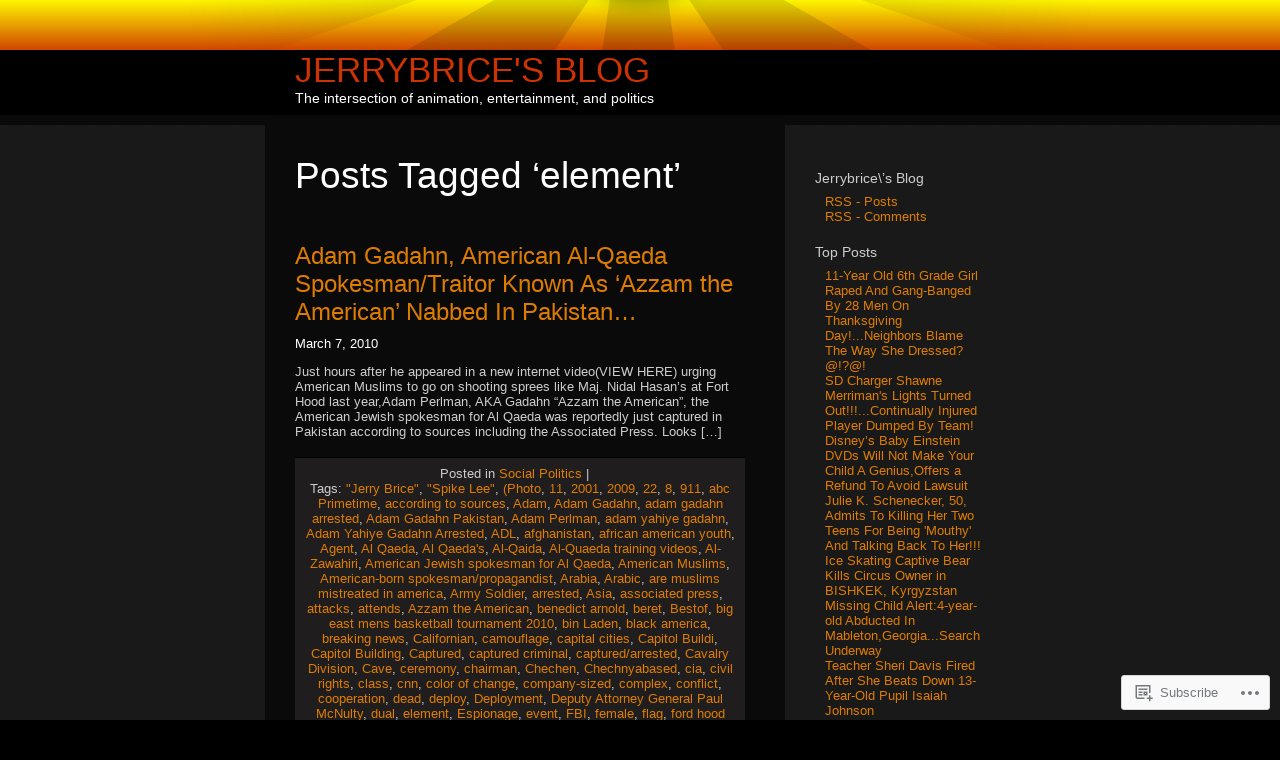

--- FILE ---
content_type: text/html; charset=UTF-8
request_url: https://jerrybrice.wordpress.com/tag/element/
body_size: 18416
content:
<!DOCTYPE html PUBLIC "-//W3C//DTD XHTML 1.0 Transitional//EN" "http://www.w3.org/TR/xhtml1/DTD/xhtml1-transitional.dtd">
<html xmlns="http://www.w3.org/1999/xhtml" lang="en">
<head profile="http://gmpg.org/xfn/11">

	<meta http-equiv="Content-Type" content="text/html; charset=UTF-8" />

	<title>element | Jerrybrice&#039;s Blog</title>

	<link rel="stylesheet" href="https://s0.wp.com/wp-content/themes/pub/sunburn/style.css?m=1741693343i" type="text/css" media="screen" />
	<link rel="pingback" href="https://jerrybrice.wordpress.com/xmlrpc.php" />

	<style type="text/css"> @import url("https://s0.wp.com/wp-content/themes/pub/sunburn/style.css?m=1741693343i"); </style>
	<!--[if gte IE 6]> 	<link rel="stylesheet" href="https://s0.wp.com/wp-content/themes/pub/sunburn/ie.css?m=1220914719i" type="text/css" media="screen" /> <![endif]-->
	<meta name='robots' content='max-image-preview:large' />
<link rel='dns-prefetch' href='//s0.wp.com' />
<link rel="alternate" type="application/rss+xml" title="Jerrybrice&#039;s Blog &raquo; Feed" href="https://jerrybrice.wordpress.com/feed/" />
<link rel="alternate" type="application/rss+xml" title="Jerrybrice&#039;s Blog &raquo; Comments Feed" href="https://jerrybrice.wordpress.com/comments/feed/" />
<link rel="alternate" type="application/rss+xml" title="Jerrybrice&#039;s Blog &raquo; element Tag Feed" href="https://jerrybrice.wordpress.com/tag/element/feed/" />
	<script type="text/javascript">
		/* <![CDATA[ */
		function addLoadEvent(func) {
			var oldonload = window.onload;
			if (typeof window.onload != 'function') {
				window.onload = func;
			} else {
				window.onload = function () {
					oldonload();
					func();
				}
			}
		}
		/* ]]> */
	</script>
	<style id='wp-emoji-styles-inline-css'>

	img.wp-smiley, img.emoji {
		display: inline !important;
		border: none !important;
		box-shadow: none !important;
		height: 1em !important;
		width: 1em !important;
		margin: 0 0.07em !important;
		vertical-align: -0.1em !important;
		background: none !important;
		padding: 0 !important;
	}
/*# sourceURL=wp-emoji-styles-inline-css */
</style>
<link crossorigin='anonymous' rel='stylesheet' id='all-css-2-1' href='/wp-content/plugins/gutenberg-core/v22.4.2/build/styles/block-library/style.min.css?m=1769608164i&cssminify=yes' type='text/css' media='all' />
<style id='wp-block-library-inline-css'>
.has-text-align-justify {
	text-align:justify;
}
.has-text-align-justify{text-align:justify;}

/*# sourceURL=wp-block-library-inline-css */
</style><style id='global-styles-inline-css'>
:root{--wp--preset--aspect-ratio--square: 1;--wp--preset--aspect-ratio--4-3: 4/3;--wp--preset--aspect-ratio--3-4: 3/4;--wp--preset--aspect-ratio--3-2: 3/2;--wp--preset--aspect-ratio--2-3: 2/3;--wp--preset--aspect-ratio--16-9: 16/9;--wp--preset--aspect-ratio--9-16: 9/16;--wp--preset--color--black: #000000;--wp--preset--color--cyan-bluish-gray: #abb8c3;--wp--preset--color--white: #ffffff;--wp--preset--color--pale-pink: #f78da7;--wp--preset--color--vivid-red: #cf2e2e;--wp--preset--color--luminous-vivid-orange: #ff6900;--wp--preset--color--luminous-vivid-amber: #fcb900;--wp--preset--color--light-green-cyan: #7bdcb5;--wp--preset--color--vivid-green-cyan: #00d084;--wp--preset--color--pale-cyan-blue: #8ed1fc;--wp--preset--color--vivid-cyan-blue: #0693e3;--wp--preset--color--vivid-purple: #9b51e0;--wp--preset--gradient--vivid-cyan-blue-to-vivid-purple: linear-gradient(135deg,rgb(6,147,227) 0%,rgb(155,81,224) 100%);--wp--preset--gradient--light-green-cyan-to-vivid-green-cyan: linear-gradient(135deg,rgb(122,220,180) 0%,rgb(0,208,130) 100%);--wp--preset--gradient--luminous-vivid-amber-to-luminous-vivid-orange: linear-gradient(135deg,rgb(252,185,0) 0%,rgb(255,105,0) 100%);--wp--preset--gradient--luminous-vivid-orange-to-vivid-red: linear-gradient(135deg,rgb(255,105,0) 0%,rgb(207,46,46) 100%);--wp--preset--gradient--very-light-gray-to-cyan-bluish-gray: linear-gradient(135deg,rgb(238,238,238) 0%,rgb(169,184,195) 100%);--wp--preset--gradient--cool-to-warm-spectrum: linear-gradient(135deg,rgb(74,234,220) 0%,rgb(151,120,209) 20%,rgb(207,42,186) 40%,rgb(238,44,130) 60%,rgb(251,105,98) 80%,rgb(254,248,76) 100%);--wp--preset--gradient--blush-light-purple: linear-gradient(135deg,rgb(255,206,236) 0%,rgb(152,150,240) 100%);--wp--preset--gradient--blush-bordeaux: linear-gradient(135deg,rgb(254,205,165) 0%,rgb(254,45,45) 50%,rgb(107,0,62) 100%);--wp--preset--gradient--luminous-dusk: linear-gradient(135deg,rgb(255,203,112) 0%,rgb(199,81,192) 50%,rgb(65,88,208) 100%);--wp--preset--gradient--pale-ocean: linear-gradient(135deg,rgb(255,245,203) 0%,rgb(182,227,212) 50%,rgb(51,167,181) 100%);--wp--preset--gradient--electric-grass: linear-gradient(135deg,rgb(202,248,128) 0%,rgb(113,206,126) 100%);--wp--preset--gradient--midnight: linear-gradient(135deg,rgb(2,3,129) 0%,rgb(40,116,252) 100%);--wp--preset--font-size--small: 13px;--wp--preset--font-size--medium: 20px;--wp--preset--font-size--large: 36px;--wp--preset--font-size--x-large: 42px;--wp--preset--font-family--albert-sans: 'Albert Sans', sans-serif;--wp--preset--font-family--alegreya: Alegreya, serif;--wp--preset--font-family--arvo: Arvo, serif;--wp--preset--font-family--bodoni-moda: 'Bodoni Moda', serif;--wp--preset--font-family--bricolage-grotesque: 'Bricolage Grotesque', sans-serif;--wp--preset--font-family--cabin: Cabin, sans-serif;--wp--preset--font-family--chivo: Chivo, sans-serif;--wp--preset--font-family--commissioner: Commissioner, sans-serif;--wp--preset--font-family--cormorant: Cormorant, serif;--wp--preset--font-family--courier-prime: 'Courier Prime', monospace;--wp--preset--font-family--crimson-pro: 'Crimson Pro', serif;--wp--preset--font-family--dm-mono: 'DM Mono', monospace;--wp--preset--font-family--dm-sans: 'DM Sans', sans-serif;--wp--preset--font-family--dm-serif-display: 'DM Serif Display', serif;--wp--preset--font-family--domine: Domine, serif;--wp--preset--font-family--eb-garamond: 'EB Garamond', serif;--wp--preset--font-family--epilogue: Epilogue, sans-serif;--wp--preset--font-family--fahkwang: Fahkwang, sans-serif;--wp--preset--font-family--figtree: Figtree, sans-serif;--wp--preset--font-family--fira-sans: 'Fira Sans', sans-serif;--wp--preset--font-family--fjalla-one: 'Fjalla One', sans-serif;--wp--preset--font-family--fraunces: Fraunces, serif;--wp--preset--font-family--gabarito: Gabarito, system-ui;--wp--preset--font-family--ibm-plex-mono: 'IBM Plex Mono', monospace;--wp--preset--font-family--ibm-plex-sans: 'IBM Plex Sans', sans-serif;--wp--preset--font-family--ibarra-real-nova: 'Ibarra Real Nova', serif;--wp--preset--font-family--instrument-serif: 'Instrument Serif', serif;--wp--preset--font-family--inter: Inter, sans-serif;--wp--preset--font-family--josefin-sans: 'Josefin Sans', sans-serif;--wp--preset--font-family--jost: Jost, sans-serif;--wp--preset--font-family--libre-baskerville: 'Libre Baskerville', serif;--wp--preset--font-family--libre-franklin: 'Libre Franklin', sans-serif;--wp--preset--font-family--literata: Literata, serif;--wp--preset--font-family--lora: Lora, serif;--wp--preset--font-family--merriweather: Merriweather, serif;--wp--preset--font-family--montserrat: Montserrat, sans-serif;--wp--preset--font-family--newsreader: Newsreader, serif;--wp--preset--font-family--noto-sans-mono: 'Noto Sans Mono', sans-serif;--wp--preset--font-family--nunito: Nunito, sans-serif;--wp--preset--font-family--open-sans: 'Open Sans', sans-serif;--wp--preset--font-family--overpass: Overpass, sans-serif;--wp--preset--font-family--pt-serif: 'PT Serif', serif;--wp--preset--font-family--petrona: Petrona, serif;--wp--preset--font-family--piazzolla: Piazzolla, serif;--wp--preset--font-family--playfair-display: 'Playfair Display', serif;--wp--preset--font-family--plus-jakarta-sans: 'Plus Jakarta Sans', sans-serif;--wp--preset--font-family--poppins: Poppins, sans-serif;--wp--preset--font-family--raleway: Raleway, sans-serif;--wp--preset--font-family--roboto: Roboto, sans-serif;--wp--preset--font-family--roboto-slab: 'Roboto Slab', serif;--wp--preset--font-family--rubik: Rubik, sans-serif;--wp--preset--font-family--rufina: Rufina, serif;--wp--preset--font-family--sora: Sora, sans-serif;--wp--preset--font-family--source-sans-3: 'Source Sans 3', sans-serif;--wp--preset--font-family--source-serif-4: 'Source Serif 4', serif;--wp--preset--font-family--space-mono: 'Space Mono', monospace;--wp--preset--font-family--syne: Syne, sans-serif;--wp--preset--font-family--texturina: Texturina, serif;--wp--preset--font-family--urbanist: Urbanist, sans-serif;--wp--preset--font-family--work-sans: 'Work Sans', sans-serif;--wp--preset--spacing--20: 0.44rem;--wp--preset--spacing--30: 0.67rem;--wp--preset--spacing--40: 1rem;--wp--preset--spacing--50: 1.5rem;--wp--preset--spacing--60: 2.25rem;--wp--preset--spacing--70: 3.38rem;--wp--preset--spacing--80: 5.06rem;--wp--preset--shadow--natural: 6px 6px 9px rgba(0, 0, 0, 0.2);--wp--preset--shadow--deep: 12px 12px 50px rgba(0, 0, 0, 0.4);--wp--preset--shadow--sharp: 6px 6px 0px rgba(0, 0, 0, 0.2);--wp--preset--shadow--outlined: 6px 6px 0px -3px rgb(255, 255, 255), 6px 6px rgb(0, 0, 0);--wp--preset--shadow--crisp: 6px 6px 0px rgb(0, 0, 0);}:where(body) { margin: 0; }:where(.is-layout-flex){gap: 0.5em;}:where(.is-layout-grid){gap: 0.5em;}body .is-layout-flex{display: flex;}.is-layout-flex{flex-wrap: wrap;align-items: center;}.is-layout-flex > :is(*, div){margin: 0;}body .is-layout-grid{display: grid;}.is-layout-grid > :is(*, div){margin: 0;}body{padding-top: 0px;padding-right: 0px;padding-bottom: 0px;padding-left: 0px;}:root :where(.wp-element-button, .wp-block-button__link){background-color: #32373c;border-width: 0;color: #fff;font-family: inherit;font-size: inherit;font-style: inherit;font-weight: inherit;letter-spacing: inherit;line-height: inherit;padding-top: calc(0.667em + 2px);padding-right: calc(1.333em + 2px);padding-bottom: calc(0.667em + 2px);padding-left: calc(1.333em + 2px);text-decoration: none;text-transform: inherit;}.has-black-color{color: var(--wp--preset--color--black) !important;}.has-cyan-bluish-gray-color{color: var(--wp--preset--color--cyan-bluish-gray) !important;}.has-white-color{color: var(--wp--preset--color--white) !important;}.has-pale-pink-color{color: var(--wp--preset--color--pale-pink) !important;}.has-vivid-red-color{color: var(--wp--preset--color--vivid-red) !important;}.has-luminous-vivid-orange-color{color: var(--wp--preset--color--luminous-vivid-orange) !important;}.has-luminous-vivid-amber-color{color: var(--wp--preset--color--luminous-vivid-amber) !important;}.has-light-green-cyan-color{color: var(--wp--preset--color--light-green-cyan) !important;}.has-vivid-green-cyan-color{color: var(--wp--preset--color--vivid-green-cyan) !important;}.has-pale-cyan-blue-color{color: var(--wp--preset--color--pale-cyan-blue) !important;}.has-vivid-cyan-blue-color{color: var(--wp--preset--color--vivid-cyan-blue) !important;}.has-vivid-purple-color{color: var(--wp--preset--color--vivid-purple) !important;}.has-black-background-color{background-color: var(--wp--preset--color--black) !important;}.has-cyan-bluish-gray-background-color{background-color: var(--wp--preset--color--cyan-bluish-gray) !important;}.has-white-background-color{background-color: var(--wp--preset--color--white) !important;}.has-pale-pink-background-color{background-color: var(--wp--preset--color--pale-pink) !important;}.has-vivid-red-background-color{background-color: var(--wp--preset--color--vivid-red) !important;}.has-luminous-vivid-orange-background-color{background-color: var(--wp--preset--color--luminous-vivid-orange) !important;}.has-luminous-vivid-amber-background-color{background-color: var(--wp--preset--color--luminous-vivid-amber) !important;}.has-light-green-cyan-background-color{background-color: var(--wp--preset--color--light-green-cyan) !important;}.has-vivid-green-cyan-background-color{background-color: var(--wp--preset--color--vivid-green-cyan) !important;}.has-pale-cyan-blue-background-color{background-color: var(--wp--preset--color--pale-cyan-blue) !important;}.has-vivid-cyan-blue-background-color{background-color: var(--wp--preset--color--vivid-cyan-blue) !important;}.has-vivid-purple-background-color{background-color: var(--wp--preset--color--vivid-purple) !important;}.has-black-border-color{border-color: var(--wp--preset--color--black) !important;}.has-cyan-bluish-gray-border-color{border-color: var(--wp--preset--color--cyan-bluish-gray) !important;}.has-white-border-color{border-color: var(--wp--preset--color--white) !important;}.has-pale-pink-border-color{border-color: var(--wp--preset--color--pale-pink) !important;}.has-vivid-red-border-color{border-color: var(--wp--preset--color--vivid-red) !important;}.has-luminous-vivid-orange-border-color{border-color: var(--wp--preset--color--luminous-vivid-orange) !important;}.has-luminous-vivid-amber-border-color{border-color: var(--wp--preset--color--luminous-vivid-amber) !important;}.has-light-green-cyan-border-color{border-color: var(--wp--preset--color--light-green-cyan) !important;}.has-vivid-green-cyan-border-color{border-color: var(--wp--preset--color--vivid-green-cyan) !important;}.has-pale-cyan-blue-border-color{border-color: var(--wp--preset--color--pale-cyan-blue) !important;}.has-vivid-cyan-blue-border-color{border-color: var(--wp--preset--color--vivid-cyan-blue) !important;}.has-vivid-purple-border-color{border-color: var(--wp--preset--color--vivid-purple) !important;}.has-vivid-cyan-blue-to-vivid-purple-gradient-background{background: var(--wp--preset--gradient--vivid-cyan-blue-to-vivid-purple) !important;}.has-light-green-cyan-to-vivid-green-cyan-gradient-background{background: var(--wp--preset--gradient--light-green-cyan-to-vivid-green-cyan) !important;}.has-luminous-vivid-amber-to-luminous-vivid-orange-gradient-background{background: var(--wp--preset--gradient--luminous-vivid-amber-to-luminous-vivid-orange) !important;}.has-luminous-vivid-orange-to-vivid-red-gradient-background{background: var(--wp--preset--gradient--luminous-vivid-orange-to-vivid-red) !important;}.has-very-light-gray-to-cyan-bluish-gray-gradient-background{background: var(--wp--preset--gradient--very-light-gray-to-cyan-bluish-gray) !important;}.has-cool-to-warm-spectrum-gradient-background{background: var(--wp--preset--gradient--cool-to-warm-spectrum) !important;}.has-blush-light-purple-gradient-background{background: var(--wp--preset--gradient--blush-light-purple) !important;}.has-blush-bordeaux-gradient-background{background: var(--wp--preset--gradient--blush-bordeaux) !important;}.has-luminous-dusk-gradient-background{background: var(--wp--preset--gradient--luminous-dusk) !important;}.has-pale-ocean-gradient-background{background: var(--wp--preset--gradient--pale-ocean) !important;}.has-electric-grass-gradient-background{background: var(--wp--preset--gradient--electric-grass) !important;}.has-midnight-gradient-background{background: var(--wp--preset--gradient--midnight) !important;}.has-small-font-size{font-size: var(--wp--preset--font-size--small) !important;}.has-medium-font-size{font-size: var(--wp--preset--font-size--medium) !important;}.has-large-font-size{font-size: var(--wp--preset--font-size--large) !important;}.has-x-large-font-size{font-size: var(--wp--preset--font-size--x-large) !important;}.has-albert-sans-font-family{font-family: var(--wp--preset--font-family--albert-sans) !important;}.has-alegreya-font-family{font-family: var(--wp--preset--font-family--alegreya) !important;}.has-arvo-font-family{font-family: var(--wp--preset--font-family--arvo) !important;}.has-bodoni-moda-font-family{font-family: var(--wp--preset--font-family--bodoni-moda) !important;}.has-bricolage-grotesque-font-family{font-family: var(--wp--preset--font-family--bricolage-grotesque) !important;}.has-cabin-font-family{font-family: var(--wp--preset--font-family--cabin) !important;}.has-chivo-font-family{font-family: var(--wp--preset--font-family--chivo) !important;}.has-commissioner-font-family{font-family: var(--wp--preset--font-family--commissioner) !important;}.has-cormorant-font-family{font-family: var(--wp--preset--font-family--cormorant) !important;}.has-courier-prime-font-family{font-family: var(--wp--preset--font-family--courier-prime) !important;}.has-crimson-pro-font-family{font-family: var(--wp--preset--font-family--crimson-pro) !important;}.has-dm-mono-font-family{font-family: var(--wp--preset--font-family--dm-mono) !important;}.has-dm-sans-font-family{font-family: var(--wp--preset--font-family--dm-sans) !important;}.has-dm-serif-display-font-family{font-family: var(--wp--preset--font-family--dm-serif-display) !important;}.has-domine-font-family{font-family: var(--wp--preset--font-family--domine) !important;}.has-eb-garamond-font-family{font-family: var(--wp--preset--font-family--eb-garamond) !important;}.has-epilogue-font-family{font-family: var(--wp--preset--font-family--epilogue) !important;}.has-fahkwang-font-family{font-family: var(--wp--preset--font-family--fahkwang) !important;}.has-figtree-font-family{font-family: var(--wp--preset--font-family--figtree) !important;}.has-fira-sans-font-family{font-family: var(--wp--preset--font-family--fira-sans) !important;}.has-fjalla-one-font-family{font-family: var(--wp--preset--font-family--fjalla-one) !important;}.has-fraunces-font-family{font-family: var(--wp--preset--font-family--fraunces) !important;}.has-gabarito-font-family{font-family: var(--wp--preset--font-family--gabarito) !important;}.has-ibm-plex-mono-font-family{font-family: var(--wp--preset--font-family--ibm-plex-mono) !important;}.has-ibm-plex-sans-font-family{font-family: var(--wp--preset--font-family--ibm-plex-sans) !important;}.has-ibarra-real-nova-font-family{font-family: var(--wp--preset--font-family--ibarra-real-nova) !important;}.has-instrument-serif-font-family{font-family: var(--wp--preset--font-family--instrument-serif) !important;}.has-inter-font-family{font-family: var(--wp--preset--font-family--inter) !important;}.has-josefin-sans-font-family{font-family: var(--wp--preset--font-family--josefin-sans) !important;}.has-jost-font-family{font-family: var(--wp--preset--font-family--jost) !important;}.has-libre-baskerville-font-family{font-family: var(--wp--preset--font-family--libre-baskerville) !important;}.has-libre-franklin-font-family{font-family: var(--wp--preset--font-family--libre-franklin) !important;}.has-literata-font-family{font-family: var(--wp--preset--font-family--literata) !important;}.has-lora-font-family{font-family: var(--wp--preset--font-family--lora) !important;}.has-merriweather-font-family{font-family: var(--wp--preset--font-family--merriweather) !important;}.has-montserrat-font-family{font-family: var(--wp--preset--font-family--montserrat) !important;}.has-newsreader-font-family{font-family: var(--wp--preset--font-family--newsreader) !important;}.has-noto-sans-mono-font-family{font-family: var(--wp--preset--font-family--noto-sans-mono) !important;}.has-nunito-font-family{font-family: var(--wp--preset--font-family--nunito) !important;}.has-open-sans-font-family{font-family: var(--wp--preset--font-family--open-sans) !important;}.has-overpass-font-family{font-family: var(--wp--preset--font-family--overpass) !important;}.has-pt-serif-font-family{font-family: var(--wp--preset--font-family--pt-serif) !important;}.has-petrona-font-family{font-family: var(--wp--preset--font-family--petrona) !important;}.has-piazzolla-font-family{font-family: var(--wp--preset--font-family--piazzolla) !important;}.has-playfair-display-font-family{font-family: var(--wp--preset--font-family--playfair-display) !important;}.has-plus-jakarta-sans-font-family{font-family: var(--wp--preset--font-family--plus-jakarta-sans) !important;}.has-poppins-font-family{font-family: var(--wp--preset--font-family--poppins) !important;}.has-raleway-font-family{font-family: var(--wp--preset--font-family--raleway) !important;}.has-roboto-font-family{font-family: var(--wp--preset--font-family--roboto) !important;}.has-roboto-slab-font-family{font-family: var(--wp--preset--font-family--roboto-slab) !important;}.has-rubik-font-family{font-family: var(--wp--preset--font-family--rubik) !important;}.has-rufina-font-family{font-family: var(--wp--preset--font-family--rufina) !important;}.has-sora-font-family{font-family: var(--wp--preset--font-family--sora) !important;}.has-source-sans-3-font-family{font-family: var(--wp--preset--font-family--source-sans-3) !important;}.has-source-serif-4-font-family{font-family: var(--wp--preset--font-family--source-serif-4) !important;}.has-space-mono-font-family{font-family: var(--wp--preset--font-family--space-mono) !important;}.has-syne-font-family{font-family: var(--wp--preset--font-family--syne) !important;}.has-texturina-font-family{font-family: var(--wp--preset--font-family--texturina) !important;}.has-urbanist-font-family{font-family: var(--wp--preset--font-family--urbanist) !important;}.has-work-sans-font-family{font-family: var(--wp--preset--font-family--work-sans) !important;}
/*# sourceURL=global-styles-inline-css */
</style>

<style id='classic-theme-styles-inline-css'>
.wp-block-button__link{background-color:#32373c;border-radius:9999px;box-shadow:none;color:#fff;font-size:1.125em;padding:calc(.667em + 2px) calc(1.333em + 2px);text-decoration:none}.wp-block-file__button{background:#32373c;color:#fff}.wp-block-accordion-heading{margin:0}.wp-block-accordion-heading__toggle{background-color:inherit!important;color:inherit!important}.wp-block-accordion-heading__toggle:not(:focus-visible){outline:none}.wp-block-accordion-heading__toggle:focus,.wp-block-accordion-heading__toggle:hover{background-color:inherit!important;border:none;box-shadow:none;color:inherit;padding:var(--wp--preset--spacing--20,1em) 0;text-decoration:none}.wp-block-accordion-heading__toggle:focus-visible{outline:auto;outline-offset:0}
/*# sourceURL=/wp-content/plugins/gutenberg-core/v22.4.2/build/styles/block-library/classic.min.css */
</style>
<link crossorigin='anonymous' rel='stylesheet' id='all-css-4-1' href='/_static/??-eJx9j8EOwiAMhl/IQphG58H4LIxVRCkQylx8e7uLzssuTf/m+5pWzwVcTg1T0yVOPiTWLg8xuyfrTpleGeBAJSJUfKmDHgO3LwHc3hGVY97p1SKa4Lerosyp2LYQhGOwGJEE29LmIg4MQ6nIDFIpTATtLiJveRXlMC+t10Kt4pbkMYO8Y1vI6S/ALdpQF/VKF3PsTb/vuvPp8QGGwHIv&cssminify=yes' type='text/css' media='all' />
<style id='jetpack-global-styles-frontend-style-inline-css'>
:root { --font-headings: unset; --font-base: unset; --font-headings-default: -apple-system,BlinkMacSystemFont,"Segoe UI",Roboto,Oxygen-Sans,Ubuntu,Cantarell,"Helvetica Neue",sans-serif; --font-base-default: -apple-system,BlinkMacSystemFont,"Segoe UI",Roboto,Oxygen-Sans,Ubuntu,Cantarell,"Helvetica Neue",sans-serif;}
/*# sourceURL=jetpack-global-styles-frontend-style-inline-css */
</style>
<link crossorigin='anonymous' rel='stylesheet' id='all-css-6-1' href='/wp-content/themes/h4/global.css?m=1420737423i&cssminify=yes' type='text/css' media='all' />
<script type="text/javascript" id="wpcom-actionbar-placeholder-js-extra">
/* <![CDATA[ */
var actionbardata = {"siteID":"9671072","postID":"0","siteURL":"https://jerrybrice.wordpress.com","xhrURL":"https://jerrybrice.wordpress.com/wp-admin/admin-ajax.php","nonce":"ed6cb78177","isLoggedIn":"","statusMessage":"","subsEmailDefault":"instantly","proxyScriptUrl":"https://s0.wp.com/wp-content/js/wpcom-proxy-request.js?m=1513050504i&amp;ver=20211021","i18n":{"followedText":"New posts from this site will now appear in your \u003Ca href=\"https://wordpress.com/reader\"\u003EReader\u003C/a\u003E","foldBar":"Collapse this bar","unfoldBar":"Expand this bar","shortLinkCopied":"Shortlink copied to clipboard."}};
//# sourceURL=wpcom-actionbar-placeholder-js-extra
/* ]]> */
</script>
<script type="text/javascript" id="jetpack-mu-wpcom-settings-js-before">
/* <![CDATA[ */
var JETPACK_MU_WPCOM_SETTINGS = {"assetsUrl":"https://s0.wp.com/wp-content/mu-plugins/jetpack-mu-wpcom-plugin/moon/jetpack_vendor/automattic/jetpack-mu-wpcom/src/build/"};
//# sourceURL=jetpack-mu-wpcom-settings-js-before
/* ]]> */
</script>
<script crossorigin='anonymous' type='text/javascript'  src='/wp-content/js/rlt-proxy.js?m=1720530689i'></script>
<script type="text/javascript" id="rlt-proxy-js-after">
/* <![CDATA[ */
	rltInitialize( {"token":null,"iframeOrigins":["https:\/\/widgets.wp.com"]} );
//# sourceURL=rlt-proxy-js-after
/* ]]> */
</script>
<link rel="EditURI" type="application/rsd+xml" title="RSD" href="https://jerrybrice.wordpress.com/xmlrpc.php?rsd" />
<meta name="generator" content="WordPress.com" />

<!-- Jetpack Open Graph Tags -->
<meta property="og:type" content="website" />
<meta property="og:title" content="element &#8211; Jerrybrice&#039;s Blog" />
<meta property="og:url" content="https://jerrybrice.wordpress.com/tag/element/" />
<meta property="og:site_name" content="Jerrybrice&#039;s Blog" />
<meta property="og:image" content="https://s0.wp.com/i/blank.jpg?m=1383295312i" />
<meta property="og:image:width" content="200" />
<meta property="og:image:height" content="200" />
<meta property="og:image:alt" content="" />
<meta property="og:locale" content="en_US" />
<meta property="fb:app_id" content="249643311490" />

<!-- End Jetpack Open Graph Tags -->
<link rel="shortcut icon" type="image/x-icon" href="https://s0.wp.com/i/favicon.ico?m=1713425267i" sizes="16x16 24x24 32x32 48x48" />
<link rel="icon" type="image/x-icon" href="https://s0.wp.com/i/favicon.ico?m=1713425267i" sizes="16x16 24x24 32x32 48x48" />
<link rel="apple-touch-icon" href="https://s0.wp.com/i/webclip.png?m=1713868326i" />
<link rel='openid.server' href='https://jerrybrice.wordpress.com/?openidserver=1' />
<link rel='openid.delegate' href='https://jerrybrice.wordpress.com/' />
<link rel="search" type="application/opensearchdescription+xml" href="https://jerrybrice.wordpress.com/osd.xml" title="Jerrybrice&#039;s Blog" />
<link rel="search" type="application/opensearchdescription+xml" href="https://s1.wp.com/opensearch.xml" title="WordPress.com" />
		<style id="wpcom-hotfix-masterbar-style">
			@media screen and (min-width: 783px) {
				#wpadminbar .quicklinks li#wp-admin-bar-my-account.with-avatar > a img {
					margin-top: 5px;
				}
			}
		</style>
		<meta name="description" content="Posts about element written by jerrybrice" />
<link crossorigin='anonymous' rel='stylesheet' id='all-css-0-3' href='/_static/??-eJyNjEEKwkAMRS/kNNSixYV4FLGZUFJnkmAyFG9vC27cufn8B48HqyVUCZKA2pKVNrM4LBT2wOeXoaruk1shh5XzTOEQasnUt+fxLtSh+wH+z91ZEKbGJYO3yfHFFqyb/ENdZdnLt3rtx9NwGc9Df1w+ApREfQ==&cssminify=yes' type='text/css' media='all' />
</head>
<body class="archive tag tag-element tag-677165 wp-theme-pubsunburn customizer-styles-applied jetpack-reblog-enabled">

	<div id="bg_maker">
	
		<div id="wrapper">

			<div id="header_sun"></div>

			<div id="header_text">
				<h1><a href="https://jerrybrice.wordpress.com/">Jerrybrice&#039;s Blog</a><br />
				<span class="description">The intersection of animation, entertainment, and politics</span></h1>
			</div>

	<div id="content" class="sanda">

		
						<h2 class="pagetitle">Posts Tagged &lsquo;<span>element</span>&rsquo;</h2>

 	  	

		<div class="navigation">
			<div class="alignleft"></div>
			<div class="alignright"></div>
		</div>

				<div class="post-3012 post type-post status-publish format-standard hentry category-social-politics tag-jerry-brice tag-spike-lee tag-photo tag-43843 tag-22372 tag-63415 tag-51561 tag-30618 tag-8239 tag-abc-primetime tag-according-to-sources tag-adam tag-adam-gadahn tag-adam-gadahn-arrested tag-adam-gadahn-pakistan tag-adam-perlman tag-adam-yahiye-gadahn tag-adam-yahiye-gadahn-arrested tag-adl tag-afghanistan tag-african-american-youth tag-agent tag-al-qaeda tag-al-qaedas tag-al-qaida tag-al-quaeda-training-videos tag-al-zawahiri tag-american-jewish-spokesman-for-al-qaeda tag-american-muslims tag-american-born-spokesmanpropagandist tag-arabia tag-arabic tag-are-muslims-mistreated-in-america tag-army-soldier tag-arrested tag-asia tag-associated-press tag-attacks tag-attends tag-azzam-the-american tag-benedict-arnold tag-beret tag-bestof tag-big-east-mens-basketball-tournament-2010 tag-bin-laden tag-black-america tag-breaking-news tag-californian tag-camouflage tag-capital-cities tag-capitol-buildi tag-capitol-building tag-captured tag-captured-criminal tag-capturedarrested tag-cavalry-division tag-cave tag-ceremony tag-chairman tag-chechen tag-chechnyabased tag-cia tag-civil-rights tag-class tag-cnn tag-color-of-change tag-company-sized tag-complex tag-conflict tag-cooperation tag-dead tag-deploy tag-deployment tag-deputy-attorney-general-paul-mcnulty tag-dual tag-element tag-espionage tag-event tag-fbi tag-female tag-flag tag-ford-hood-texas tag-fort tag-fort-bliss-texas tag-fort-hood tag-fort-hood-mass-shooting tag-fort-hood-news tag-fort-hood-texas tag-fort-hood-shooting tag-fox tag-fox-news tag-freedom-of-speech tag-ft-hood-news tag-ft-hood-shooting tag-ft-hood-shootings tag-ft-hood-texas tag-gadahn tag-gadhan tag-gadhan-arrest tag-geographical-locations tag-gladio tag-glenn-beck tag-government tag-grozny tag-guard tag-haitham-bundjaki tag-hijab tag-hillary tag-hip-hop tag-homicide tag-hood tag-horizontal tag-huffington-post tag-in-pakistan tag-intel tag-intelligence tag-iraq tag-isi tag-islam tag-islamic tag-itartass tag-jerry-lee-brice tag-jerrybrice tag-jerrybrices-blog tag-judas tag-karachi tag-kcen-tv tag-killeen-news tag-killeen-news-10 tag-king tag-kkk tag-korea-polnocna tag-kuntakhadzhi tag-kxxv tag-language tag-maj-nidal-hasan tag-massacre tag-middle-east tag-military tag-military-uniform tag-million-dollar-bounty tag-minerats tag-minister-louis-farrakhan tag-mossad tag-most-wanted tag-muslim tag-nato tag-neocons tag-newscom tag-october tag-operative tag-oprah-winfrey tag-osama tag-pakistan tag-parade tag-periodic-table tag-perlman tag-piece-of-crap tag-politics-pakistan tag-praying tag-president-barack-obama tag-pride tag-racism tag-religion tag-republic tag-republican tag-republican-hate tag-rush-limbaugh tag-russia tag-russian tag-saluting tag-saudi tag-sedition tag-sedition-al-queda tag-separation tag-september tag-sergei tag-shooting-at-fort-hood tag-shooting-in-fort-hood tag-shooting-in-ft-hood tag-south-asia tag-spirituality tag-spokesman tag-sterotypes tag-student tag-taliban tag-tea-party tag-terrorism tag-terrorist tag-texas tag-tgg0611 tag-the-huffington-post tag-topics tag-topix tag-treason tag-un tag-university tag-urb-magazine tag-urban-crime tag-usa tag-uzakov tag-vertical tag-video tag-war tag-washington-dc tag-wearing tag-world-news tag-yemen">
				<h3 id="post-3012"><a href="https://jerrybrice.wordpress.com/2010/03/07/adam-gadahn-american-al-qaeda-spokesmantraitor-known-as-azzam-the-american-nabbed-in-pakistan/" rel="bookmark">Adam Gadahn, American Al-Qaeda Spokesman/Traitor Known As &#8216;Azzam the American&#8217; Nabbed In&nbsp;Pakistan&#8230;</a></h3>
				<small>March 7, 2010</small>

				<div class="entry">
					<p>Just hours after he appeared in a new internet video(VIEW HERE) urging American Muslims to go on shooting sprees like Maj. Nidal Hasan&#8217;s at Fort Hood last year,Adam Perlman, AKA Gadahn &#8220;Azzam the American&#8221;, the American Jewish spokesman for Al Qaeda was reportedly just captured in Pakistan according to sources including the Associated Press. Looks [&hellip;]</p>
				</div>

				<p class="postmetadata">
					Posted in <a href="https://jerrybrice.wordpress.com/category/social-politics/" rel="category tag">Social Politics</a>&nbsp;|&nbsp;
					&nbsp;
					<br />
					Tags: <a href="https://jerrybrice.wordpress.com/tag/jerry-brice/" rel="tag">"Jerry Brice"</a>, <a href="https://jerrybrice.wordpress.com/tag/spike-lee/" rel="tag">"Spike Lee"</a>, <a href="https://jerrybrice.wordpress.com/tag/photo/" rel="tag">(Photo</a>, <a href="https://jerrybrice.wordpress.com/tag/11/" rel="tag">11</a>, <a href="https://jerrybrice.wordpress.com/tag/2001/" rel="tag">2001</a>, <a href="https://jerrybrice.wordpress.com/tag/2009/" rel="tag">2009</a>, <a href="https://jerrybrice.wordpress.com/tag/22/" rel="tag">22</a>, <a href="https://jerrybrice.wordpress.com/tag/8/" rel="tag">8</a>, <a href="https://jerrybrice.wordpress.com/tag/911/" rel="tag">911</a>, <a href="https://jerrybrice.wordpress.com/tag/abc-primetime/" rel="tag">abc  Primetime</a>, <a href="https://jerrybrice.wordpress.com/tag/according-to-sources/" rel="tag">according to sources</a>, <a href="https://jerrybrice.wordpress.com/tag/adam/" rel="tag">Adam</a>, <a href="https://jerrybrice.wordpress.com/tag/adam-gadahn/" rel="tag">Adam Gadahn</a>, <a href="https://jerrybrice.wordpress.com/tag/adam-gadahn-arrested/" rel="tag">adam gadahn arrested</a>, <a href="https://jerrybrice.wordpress.com/tag/adam-gadahn-pakistan/" rel="tag">Adam Gadahn Pakistan</a>, <a href="https://jerrybrice.wordpress.com/tag/adam-perlman/" rel="tag">Adam Perlman</a>, <a href="https://jerrybrice.wordpress.com/tag/adam-yahiye-gadahn/" rel="tag">adam yahiye gadahn</a>, <a href="https://jerrybrice.wordpress.com/tag/adam-yahiye-gadahn-arrested/" rel="tag">Adam Yahiye Gadahn Arrested</a>, <a href="https://jerrybrice.wordpress.com/tag/adl/" rel="tag">ADL</a>, <a href="https://jerrybrice.wordpress.com/tag/afghanistan/" rel="tag">afghanistan</a>, <a href="https://jerrybrice.wordpress.com/tag/african-american-youth/" rel="tag">african american youth</a>, <a href="https://jerrybrice.wordpress.com/tag/agent/" rel="tag">Agent</a>, <a href="https://jerrybrice.wordpress.com/tag/al-qaeda/" rel="tag">Al Qaeda</a>, <a href="https://jerrybrice.wordpress.com/tag/al-qaedas/" rel="tag">Al Qaeda's</a>, <a href="https://jerrybrice.wordpress.com/tag/al-qaida/" rel="tag">Al-Qaida</a>, <a href="https://jerrybrice.wordpress.com/tag/al-quaeda-training-videos/" rel="tag">Al-Quaeda training videos</a>, <a href="https://jerrybrice.wordpress.com/tag/al-zawahiri/" rel="tag">Al-Zawahiri</a>, <a href="https://jerrybrice.wordpress.com/tag/american-jewish-spokesman-for-al-qaeda/" rel="tag">American Jewish spokesman for Al Qaeda</a>, <a href="https://jerrybrice.wordpress.com/tag/american-muslims/" rel="tag">American Muslims</a>, <a href="https://jerrybrice.wordpress.com/tag/american-born-spokesmanpropagandist/" rel="tag">American-born spokesman/propagandist</a>, <a href="https://jerrybrice.wordpress.com/tag/arabia/" rel="tag">Arabia</a>, <a href="https://jerrybrice.wordpress.com/tag/arabic/" rel="tag">Arabic</a>, <a href="https://jerrybrice.wordpress.com/tag/are-muslims-mistreated-in-america/" rel="tag">are muslims mistreated in america</a>, <a href="https://jerrybrice.wordpress.com/tag/army-soldier/" rel="tag">Army Soldier</a>, <a href="https://jerrybrice.wordpress.com/tag/arrested/" rel="tag">arrested</a>, <a href="https://jerrybrice.wordpress.com/tag/asia/" rel="tag">Asia</a>, <a href="https://jerrybrice.wordpress.com/tag/associated-press/" rel="tag">associated press</a>, <a href="https://jerrybrice.wordpress.com/tag/attacks/" rel="tag">attacks</a>, <a href="https://jerrybrice.wordpress.com/tag/attends/" rel="tag">attends</a>, <a href="https://jerrybrice.wordpress.com/tag/azzam-the-american/" rel="tag">Azzam the American</a>, <a href="https://jerrybrice.wordpress.com/tag/benedict-arnold/" rel="tag">benedict arnold</a>, <a href="https://jerrybrice.wordpress.com/tag/beret/" rel="tag">beret</a>, <a href="https://jerrybrice.wordpress.com/tag/bestof/" rel="tag">Bestof</a>, <a href="https://jerrybrice.wordpress.com/tag/big-east-mens-basketball-tournament-2010/" rel="tag">big east mens basketball tournament 2010</a>, <a href="https://jerrybrice.wordpress.com/tag/bin-laden/" rel="tag">bin Laden</a>, <a href="https://jerrybrice.wordpress.com/tag/black-america/" rel="tag">black america</a>, <a href="https://jerrybrice.wordpress.com/tag/breaking-news/" rel="tag">breaking news</a>, <a href="https://jerrybrice.wordpress.com/tag/californian/" rel="tag">Californian</a>, <a href="https://jerrybrice.wordpress.com/tag/camouflage/" rel="tag">camouflage</a>, <a href="https://jerrybrice.wordpress.com/tag/capital-cities/" rel="tag">capital cities</a>, <a href="https://jerrybrice.wordpress.com/tag/capitol-buildi/" rel="tag">Capitol Buildi</a>, <a href="https://jerrybrice.wordpress.com/tag/capitol-building/" rel="tag">Capitol Building</a>, <a href="https://jerrybrice.wordpress.com/tag/captured/" rel="tag">Captured</a>, <a href="https://jerrybrice.wordpress.com/tag/captured-criminal/" rel="tag">captured criminal</a>, <a href="https://jerrybrice.wordpress.com/tag/capturedarrested/" rel="tag">captured/arrested</a>, <a href="https://jerrybrice.wordpress.com/tag/cavalry-division/" rel="tag">Cavalry Division</a>, <a href="https://jerrybrice.wordpress.com/tag/cave/" rel="tag">Cave</a>, <a href="https://jerrybrice.wordpress.com/tag/ceremony/" rel="tag">ceremony</a>, <a href="https://jerrybrice.wordpress.com/tag/chairman/" rel="tag">chairman</a>, <a href="https://jerrybrice.wordpress.com/tag/chechen/" rel="tag">Chechen</a>, <a href="https://jerrybrice.wordpress.com/tag/chechnyabased/" rel="tag">Chechnyabased</a>, <a href="https://jerrybrice.wordpress.com/tag/cia/" rel="tag">cia</a>, <a href="https://jerrybrice.wordpress.com/tag/civil-rights/" rel="tag">civil rights</a>, <a href="https://jerrybrice.wordpress.com/tag/class/" rel="tag">class</a>, <a href="https://jerrybrice.wordpress.com/tag/cnn/" rel="tag">cnn</a>, <a href="https://jerrybrice.wordpress.com/tag/color-of-change/" rel="tag">color of change</a>, <a href="https://jerrybrice.wordpress.com/tag/company-sized/" rel="tag">company-sized</a>, <a href="https://jerrybrice.wordpress.com/tag/complex/" rel="tag">complex</a>, <a href="https://jerrybrice.wordpress.com/tag/conflict/" rel="tag">conflict</a>, <a href="https://jerrybrice.wordpress.com/tag/cooperation/" rel="tag">cooperation</a>, <a href="https://jerrybrice.wordpress.com/tag/dead/" rel="tag">dead</a>, <a href="https://jerrybrice.wordpress.com/tag/deploy/" rel="tag">deploy</a>, <a href="https://jerrybrice.wordpress.com/tag/deployment/" rel="tag">Deployment</a>, <a href="https://jerrybrice.wordpress.com/tag/deputy-attorney-general-paul-mcnulty/" rel="tag">Deputy Attorney General Paul McNulty</a>, <a href="https://jerrybrice.wordpress.com/tag/dual/" rel="tag">dual</a>, <a href="https://jerrybrice.wordpress.com/tag/element/" rel="tag">element</a>, <a href="https://jerrybrice.wordpress.com/tag/espionage/" rel="tag">Espionage</a>, <a href="https://jerrybrice.wordpress.com/tag/event/" rel="tag">event</a>, <a href="https://jerrybrice.wordpress.com/tag/fbi/" rel="tag">FBI</a>, <a href="https://jerrybrice.wordpress.com/tag/female/" rel="tag">female</a>, <a href="https://jerrybrice.wordpress.com/tag/flag/" rel="tag">flag</a>, <a href="https://jerrybrice.wordpress.com/tag/ford-hood-texas/" rel="tag">ford hood texas</a>, <a href="https://jerrybrice.wordpress.com/tag/fort/" rel="tag">fort</a>, <a href="https://jerrybrice.wordpress.com/tag/fort-bliss-texas/" rel="tag">fort bliss texas</a>, <a href="https://jerrybrice.wordpress.com/tag/fort-hood/" rel="tag">Fort Hood</a>, <a href="https://jerrybrice.wordpress.com/tag/fort-hood-mass-shooting/" rel="tag">fort hood mass shooting</a>, <a href="https://jerrybrice.wordpress.com/tag/fort-hood-news/" rel="tag">fort hood news</a>, <a href="https://jerrybrice.wordpress.com/tag/fort-hood-texas/" rel="tag">fort hood texas</a>, <a href="https://jerrybrice.wordpress.com/tag/fort-hood-shooting/" rel="tag">fort hood-shooting</a>, <a href="https://jerrybrice.wordpress.com/tag/fox/" rel="tag">FOX</a>, <a href="https://jerrybrice.wordpress.com/tag/fox-news/" rel="tag">fox news</a>, <a href="https://jerrybrice.wordpress.com/tag/freedom-of-speech/" rel="tag">Freedom of Speech</a>, <a href="https://jerrybrice.wordpress.com/tag/ft-hood-news/" rel="tag">ft hood news</a>, <a href="https://jerrybrice.wordpress.com/tag/ft-hood-shooting/" rel="tag">ft hood shooting</a>, <a href="https://jerrybrice.wordpress.com/tag/ft-hood-shootings/" rel="tag">ft. hood shootings</a>, <a href="https://jerrybrice.wordpress.com/tag/ft-hood-texas/" rel="tag">ft. hood texas</a>, <a href="https://jerrybrice.wordpress.com/tag/gadahn/" rel="tag">gadahn</a>, <a href="https://jerrybrice.wordpress.com/tag/gadhan/" rel="tag">Gadhan</a>, <a href="https://jerrybrice.wordpress.com/tag/gadhan-arrest/" rel="tag">Gadhan Arrest</a>, <a href="https://jerrybrice.wordpress.com/tag/geographical-locations/" rel="tag">Geographical Locations</a>, <a href="https://jerrybrice.wordpress.com/tag/gladio/" rel="tag">Gladio</a>, <a href="https://jerrybrice.wordpress.com/tag/glenn-beck/" rel="tag">Glenn beck</a>, <a href="https://jerrybrice.wordpress.com/tag/government/" rel="tag">government</a>, <a href="https://jerrybrice.wordpress.com/tag/grozny/" rel="tag">Grozny</a>, <a href="https://jerrybrice.wordpress.com/tag/guard/" rel="tag">guard</a>, <a href="https://jerrybrice.wordpress.com/tag/haitham-bundjaki/" rel="tag">Haitham Bundjaki</a>, <a href="https://jerrybrice.wordpress.com/tag/hijab/" rel="tag">hijab</a>, <a href="https://jerrybrice.wordpress.com/tag/hillary/" rel="tag">Hillary</a>, <a href="https://jerrybrice.wordpress.com/tag/hip-hop/" rel="tag">hip hop</a>, <a href="https://jerrybrice.wordpress.com/tag/homicide/" rel="tag">homicide</a>, <a href="https://jerrybrice.wordpress.com/tag/hood/" rel="tag">hood</a>, <a href="https://jerrybrice.wordpress.com/tag/horizontal/" rel="tag">horizontal</a>, <a href="https://jerrybrice.wordpress.com/tag/huffington-post/" rel="tag">huffington post</a>, <a href="https://jerrybrice.wordpress.com/tag/in-pakistan/" rel="tag">in Pakistan</a>, <a href="https://jerrybrice.wordpress.com/tag/intel/" rel="tag">Intel</a>, <a href="https://jerrybrice.wordpress.com/tag/intelligence/" rel="tag">Intelligence</a>, <a href="https://jerrybrice.wordpress.com/tag/iraq/" rel="tag">Iraq</a>, <a href="https://jerrybrice.wordpress.com/tag/isi/" rel="tag">ISI</a>, <a href="https://jerrybrice.wordpress.com/tag/islam/" rel="tag">islam</a>, <a href="https://jerrybrice.wordpress.com/tag/islamic/" rel="tag">Islamic</a>, <a href="https://jerrybrice.wordpress.com/tag/itartass/" rel="tag">ITARTASS</a>, <a href="https://jerrybrice.wordpress.com/tag/jerry-lee-brice/" rel="tag">jerry lee brice</a>, <a href="https://jerrybrice.wordpress.com/tag/jerrybrice/" rel="tag">Jerrybrice</a>, <a href="https://jerrybrice.wordpress.com/tag/jerrybrices-blog/" rel="tag">jerrybrice's blog</a>, <a href="https://jerrybrice.wordpress.com/tag/judas/" rel="tag">Judas</a>, <a href="https://jerrybrice.wordpress.com/tag/karachi/" rel="tag">Karachi</a>, <a href="https://jerrybrice.wordpress.com/tag/kcen-tv/" rel="tag">kcen tv</a>, <a href="https://jerrybrice.wordpress.com/tag/killeen-news/" rel="tag">killeen news</a>, <a href="https://jerrybrice.wordpress.com/tag/killeen-news-10/" rel="tag">killeen news 10</a>, <a href="https://jerrybrice.wordpress.com/tag/king/" rel="tag">king</a>, <a href="https://jerrybrice.wordpress.com/tag/kkk/" rel="tag">kkk</a>, <a href="https://jerrybrice.wordpress.com/tag/korea-polnocna/" rel="tag">korea północna</a>, <a href="https://jerrybrice.wordpress.com/tag/kuntakhadzhi/" rel="tag">KuntaKhadzhi</a>, <a href="https://jerrybrice.wordpress.com/tag/kxxv/" rel="tag">kxxv</a>, <a href="https://jerrybrice.wordpress.com/tag/language/" rel="tag">language</a>, <a href="https://jerrybrice.wordpress.com/tag/maj-nidal-hasan/" rel="tag">Maj. Nidal Hasan</a>, <a href="https://jerrybrice.wordpress.com/tag/massacre/" rel="tag">massacre</a>, <a href="https://jerrybrice.wordpress.com/tag/middle-east/" rel="tag">Middle East</a>, <a href="https://jerrybrice.wordpress.com/tag/military/" rel="tag">military</a>, <a href="https://jerrybrice.wordpress.com/tag/military-uniform/" rel="tag">Military Uniform</a>, <a href="https://jerrybrice.wordpress.com/tag/million-dollar-bounty/" rel="tag">million dollar bounty</a>, <a href="https://jerrybrice.wordpress.com/tag/minerats/" rel="tag">minerats</a>, <a href="https://jerrybrice.wordpress.com/tag/minister-louis-farrakhan/" rel="tag">Minister Louis Farrakhan</a>, <a href="https://jerrybrice.wordpress.com/tag/mossad/" rel="tag">Mossad</a>, <a href="https://jerrybrice.wordpress.com/tag/most-wanted/" rel="tag">Most Wanted</a>, <a href="https://jerrybrice.wordpress.com/tag/muslim/" rel="tag">muslim</a>, <a href="https://jerrybrice.wordpress.com/tag/nato/" rel="tag">nato</a>, <a href="https://jerrybrice.wordpress.com/tag/neocons/" rel="tag">neocons</a>, <a href="https://jerrybrice.wordpress.com/tag/newscom/" rel="tag">Newscom</a>, <a href="https://jerrybrice.wordpress.com/tag/october/" rel="tag">october</a>, <a href="https://jerrybrice.wordpress.com/tag/operative/" rel="tag">operative</a>, <a href="https://jerrybrice.wordpress.com/tag/oprah-winfrey/" rel="tag">Oprah Winfrey</a>, <a href="https://jerrybrice.wordpress.com/tag/osama/" rel="tag">Osama</a>, <a href="https://jerrybrice.wordpress.com/tag/pakistan/" rel="tag">Pakistan</a>, <a href="https://jerrybrice.wordpress.com/tag/parade/" rel="tag">parade</a>, <a href="https://jerrybrice.wordpress.com/tag/periodic-table/" rel="tag">periodic table</a>, <a href="https://jerrybrice.wordpress.com/tag/perlman/" rel="tag">Perlman</a>, <a href="https://jerrybrice.wordpress.com/tag/piece-of-crap/" rel="tag">piece of crap</a>, <a href="https://jerrybrice.wordpress.com/tag/politics-pakistan/" rel="tag">Politics Pakistan</a>, <a href="https://jerrybrice.wordpress.com/tag/praying/" rel="tag">praying</a>, <a href="https://jerrybrice.wordpress.com/tag/president-barack-obama/" rel="tag">president barack obama</a>, <a href="https://jerrybrice.wordpress.com/tag/pride/" rel="tag">pride</a>, <a href="https://jerrybrice.wordpress.com/tag/racism/" rel="tag">Racism</a>, <a href="https://jerrybrice.wordpress.com/tag/religion/" rel="tag">Religion</a>, <a href="https://jerrybrice.wordpress.com/tag/republic/" rel="tag">Republic</a>, <a href="https://jerrybrice.wordpress.com/tag/republican/" rel="tag">republican</a>, <a href="https://jerrybrice.wordpress.com/tag/republican-hate/" rel="tag">republican hate</a>, <a href="https://jerrybrice.wordpress.com/tag/rush-limbaugh/" rel="tag">rush limbaugh</a>, <a href="https://jerrybrice.wordpress.com/tag/russia/" rel="tag">russia</a>, <a href="https://jerrybrice.wordpress.com/tag/russian/" rel="tag">russian</a>, <a href="https://jerrybrice.wordpress.com/tag/saluting/" rel="tag">saluting</a>, <a href="https://jerrybrice.wordpress.com/tag/saudi/" rel="tag">Saudi</a>, <a href="https://jerrybrice.wordpress.com/tag/sedition/" rel="tag">sedition</a>, <a href="https://jerrybrice.wordpress.com/tag/sedition-al-queda/" rel="tag">sedition.al queda</a>, <a href="https://jerrybrice.wordpress.com/tag/separation/" rel="tag">separation</a>, <a href="https://jerrybrice.wordpress.com/tag/september/" rel="tag">september</a>, <a href="https://jerrybrice.wordpress.com/tag/sergei/" rel="tag">Sergei</a>, <a href="https://jerrybrice.wordpress.com/tag/shooting-at-fort-hood/" rel="tag">shooting at fort hood</a>, <a href="https://jerrybrice.wordpress.com/tag/shooting-in-fort-hood/" rel="tag">shooting in fort hood</a>, <a href="https://jerrybrice.wordpress.com/tag/shooting-in-ft-hood/" rel="tag">shooting in ft. hood</a>, <a href="https://jerrybrice.wordpress.com/tag/south-asia/" rel="tag">South Asia</a>, <a href="https://jerrybrice.wordpress.com/tag/spirituality/" rel="tag">spirituality</a>, <a href="https://jerrybrice.wordpress.com/tag/spokesman/" rel="tag">spokesman</a>, <a href="https://jerrybrice.wordpress.com/tag/sterotypes/" rel="tag">sterotypes</a>, <a href="https://jerrybrice.wordpress.com/tag/student/" rel="tag">student</a>, <a href="https://jerrybrice.wordpress.com/tag/taliban/" rel="tag">taliban</a>, <a href="https://jerrybrice.wordpress.com/tag/tea-party/" rel="tag">tea party</a>, <a href="https://jerrybrice.wordpress.com/tag/terrorism/" rel="tag">terrorism</a>, <a href="https://jerrybrice.wordpress.com/tag/terrorist/" rel="tag">Terrorist</a>, <a href="https://jerrybrice.wordpress.com/tag/texas/" rel="tag">Texas</a>, <a href="https://jerrybrice.wordpress.com/tag/tgg0611/" rel="tag">tgg0611</a>, <a href="https://jerrybrice.wordpress.com/tag/the-huffington-post/" rel="tag">the huffington post</a>, <a href="https://jerrybrice.wordpress.com/tag/topics/" rel="tag">topics</a>, <a href="https://jerrybrice.wordpress.com/tag/topix/" rel="tag">Topix</a>, <a href="https://jerrybrice.wordpress.com/tag/treason/" rel="tag">treason</a>, <a href="https://jerrybrice.wordpress.com/tag/un/" rel="tag">Un</a>, <a href="https://jerrybrice.wordpress.com/tag/university/" rel="tag">university</a>, <a href="https://jerrybrice.wordpress.com/tag/urb-magazine/" rel="tag">urb magazine</a>, <a href="https://jerrybrice.wordpress.com/tag/urban-crime/" rel="tag">urban crime</a>, <a href="https://jerrybrice.wordpress.com/tag/usa/" rel="tag">USA</a>, <a href="https://jerrybrice.wordpress.com/tag/uzakov/" rel="tag">Uzakov)</a>, <a href="https://jerrybrice.wordpress.com/tag/vertical/" rel="tag">vertical</a>, <a href="https://jerrybrice.wordpress.com/tag/video/" rel="tag">video</a>, <a href="https://jerrybrice.wordpress.com/tag/war/" rel="tag">war</a>, <a href="https://jerrybrice.wordpress.com/tag/washington-dc/" rel="tag">washington dc</a>, <a href="https://jerrybrice.wordpress.com/tag/wearing/" rel="tag">wearing</a>, <a href="https://jerrybrice.wordpress.com/tag/world-news/" rel="tag">World News</a>, <a href="https://jerrybrice.wordpress.com/tag/yemen/" rel="tag">Yemen</a><br />&nbsp;
					<a href="https://jerrybrice.wordpress.com/2010/03/07/adam-gadahn-american-al-qaeda-spokesmantraitor-known-as-azzam-the-american-nabbed-in-pakistan/#respond">Leave a Comment &#187;</a>				</p>
			</div>

				<div class="post-1155 post type-post status-publish format-standard hentry category-social-politics tag-jerry-brice tag-african-american-youth tag-army-soldier tag-attacks tag-beret tag-black-america tag-camouflage tag-cavalry-division tag-ceremony tag-civil-rights tag-cnn tag-company-sized tag-cooperation tag-dead tag-deploy tag-deployment tag-dual tag-element tag-flag tag-ford-hood-texas tag-fort tag-fort-bliss-texas tag-fort-hood tag-fort-hood-mass-shooting tag-fort-hood-news tag-fort-hood-texas tag-fort-hood-shooting tag-fox-news tag-ft-hood-news tag-ft-hood-shooting tag-ft-hood-shootings tag-ft-hood-texas tag-geographical-locations tag-glenn-beck tag-guard tag-hip-hop tag-homicide tag-hood tag-huffington-post tag-iraq tag-jerry-lee-brice tag-jerrybrice tag-jerrybrices-blog tag-kcen-tv tag-killeen-news tag-killeen-news-10 tag-kxxv tag-massacre tag-military tag-military-uniform tag-neocons tag-parade tag-periodic-table tag-president-barack-obama tag-pride tag-republican tag-republican-hate tag-rush-limbaugh tag-saluting tag-sedition-al-queda tag-separation tag-shooting-at-fort-hood tag-shooting-in-fort-hood tag-shooting-in-ft-hood tag-sterotypes tag-tea-party tag-terrorist tag-texas tag-tgg0611 tag-treason tag-urb-magazine tag-urban-crime tag-usa tag-war">
				<h3 id="post-1155"><a href="https://jerrybrice.wordpress.com/2009/11/05/mass-murder-at-army-base-fort-hood-in-texasmultiple-victims-shot-dead/" rel="bookmark">Mass Murder at Army base Fort Hood in Texas,multiple victims shot&nbsp;dead&#8230;</a></h3>
				<small>November 5, 2009</small>

				<div class="entry">
					<p>[picapp src=&#8221;4/d/7/4/Two_Companies_From_93da.jpg?adImageId=7136251&amp;imageId=3720863&#8243; width=&#8221;380&#8243; height=&#8221;253&#8243; /] I am sad to report that a mass murder has occurred today at Fort Hood, Texas.Twelve people were killed and 31 wounded when gunmen opened fire at the massive Fort Hood Army Base in Texas just after 2:30 p.m. Thursday. More casualties are expected to be reported in the coming hours. One of the gunmen [&hellip;]</p>
				</div>

				<p class="postmetadata">
					Posted in <a href="https://jerrybrice.wordpress.com/category/social-politics/" rel="category tag">Social Politics</a>&nbsp;|&nbsp;
					&nbsp;
					<br />
					Tags: <a href="https://jerrybrice.wordpress.com/tag/jerry-brice/" rel="tag">"Jerry Brice"</a>, <a href="https://jerrybrice.wordpress.com/tag/african-american-youth/" rel="tag">african american youth</a>, <a href="https://jerrybrice.wordpress.com/tag/army-soldier/" rel="tag">Army Soldier</a>, <a href="https://jerrybrice.wordpress.com/tag/attacks/" rel="tag">attacks</a>, <a href="https://jerrybrice.wordpress.com/tag/beret/" rel="tag">beret</a>, <a href="https://jerrybrice.wordpress.com/tag/black-america/" rel="tag">black america</a>, <a href="https://jerrybrice.wordpress.com/tag/camouflage/" rel="tag">camouflage</a>, <a href="https://jerrybrice.wordpress.com/tag/cavalry-division/" rel="tag">Cavalry Division</a>, <a href="https://jerrybrice.wordpress.com/tag/ceremony/" rel="tag">ceremony</a>, <a href="https://jerrybrice.wordpress.com/tag/civil-rights/" rel="tag">civil rights</a>, <a href="https://jerrybrice.wordpress.com/tag/cnn/" rel="tag">cnn</a>, <a href="https://jerrybrice.wordpress.com/tag/company-sized/" rel="tag">company-sized</a>, <a href="https://jerrybrice.wordpress.com/tag/cooperation/" rel="tag">cooperation</a>, <a href="https://jerrybrice.wordpress.com/tag/dead/" rel="tag">dead</a>, <a href="https://jerrybrice.wordpress.com/tag/deploy/" rel="tag">deploy</a>, <a href="https://jerrybrice.wordpress.com/tag/deployment/" rel="tag">Deployment</a>, <a href="https://jerrybrice.wordpress.com/tag/dual/" rel="tag">dual</a>, <a href="https://jerrybrice.wordpress.com/tag/element/" rel="tag">element</a>, <a href="https://jerrybrice.wordpress.com/tag/flag/" rel="tag">flag</a>, <a href="https://jerrybrice.wordpress.com/tag/ford-hood-texas/" rel="tag">ford hood texas</a>, <a href="https://jerrybrice.wordpress.com/tag/fort/" rel="tag">fort</a>, <a href="https://jerrybrice.wordpress.com/tag/fort-bliss-texas/" rel="tag">fort bliss texas</a>, <a href="https://jerrybrice.wordpress.com/tag/fort-hood/" rel="tag">Fort Hood</a>, <a href="https://jerrybrice.wordpress.com/tag/fort-hood-mass-shooting/" rel="tag">fort hood mass shooting</a>, <a href="https://jerrybrice.wordpress.com/tag/fort-hood-news/" rel="tag">fort hood news</a>, <a href="https://jerrybrice.wordpress.com/tag/fort-hood-texas/" rel="tag">fort hood texas</a>, <a href="https://jerrybrice.wordpress.com/tag/fort-hood-shooting/" rel="tag">fort hood-shooting</a>, <a href="https://jerrybrice.wordpress.com/tag/fox-news/" rel="tag">fox news</a>, <a href="https://jerrybrice.wordpress.com/tag/ft-hood-news/" rel="tag">ft hood news</a>, <a href="https://jerrybrice.wordpress.com/tag/ft-hood-shooting/" rel="tag">ft hood shooting</a>, <a href="https://jerrybrice.wordpress.com/tag/ft-hood-shootings/" rel="tag">ft. hood shootings</a>, <a href="https://jerrybrice.wordpress.com/tag/ft-hood-texas/" rel="tag">ft. hood texas</a>, <a href="https://jerrybrice.wordpress.com/tag/geographical-locations/" rel="tag">Geographical Locations</a>, <a href="https://jerrybrice.wordpress.com/tag/glenn-beck/" rel="tag">Glenn beck</a>, <a href="https://jerrybrice.wordpress.com/tag/guard/" rel="tag">guard</a>, <a href="https://jerrybrice.wordpress.com/tag/hip-hop/" rel="tag">hip hop</a>, <a href="https://jerrybrice.wordpress.com/tag/homicide/" rel="tag">homicide</a>, <a href="https://jerrybrice.wordpress.com/tag/hood/" rel="tag">hood</a>, <a href="https://jerrybrice.wordpress.com/tag/huffington-post/" rel="tag">huffington post</a>, <a href="https://jerrybrice.wordpress.com/tag/iraq/" rel="tag">Iraq</a>, <a href="https://jerrybrice.wordpress.com/tag/jerry-lee-brice/" rel="tag">jerry lee brice</a>, <a href="https://jerrybrice.wordpress.com/tag/jerrybrice/" rel="tag">Jerrybrice</a>, <a href="https://jerrybrice.wordpress.com/tag/jerrybrices-blog/" rel="tag">jerrybrice's blog</a>, <a href="https://jerrybrice.wordpress.com/tag/kcen-tv/" rel="tag">kcen tv</a>, <a href="https://jerrybrice.wordpress.com/tag/killeen-news/" rel="tag">killeen news</a>, <a href="https://jerrybrice.wordpress.com/tag/killeen-news-10/" rel="tag">killeen news 10</a>, <a href="https://jerrybrice.wordpress.com/tag/kxxv/" rel="tag">kxxv</a>, <a href="https://jerrybrice.wordpress.com/tag/massacre/" rel="tag">massacre</a>, <a href="https://jerrybrice.wordpress.com/tag/military/" rel="tag">military</a>, <a href="https://jerrybrice.wordpress.com/tag/military-uniform/" rel="tag">Military Uniform</a>, <a href="https://jerrybrice.wordpress.com/tag/neocons/" rel="tag">neocons</a>, <a href="https://jerrybrice.wordpress.com/tag/parade/" rel="tag">parade</a>, <a href="https://jerrybrice.wordpress.com/tag/periodic-table/" rel="tag">periodic table</a>, <a href="https://jerrybrice.wordpress.com/tag/president-barack-obama/" rel="tag">president barack obama</a>, <a href="https://jerrybrice.wordpress.com/tag/pride/" rel="tag">pride</a>, <a href="https://jerrybrice.wordpress.com/tag/republican/" rel="tag">republican</a>, <a href="https://jerrybrice.wordpress.com/tag/republican-hate/" rel="tag">republican hate</a>, <a href="https://jerrybrice.wordpress.com/tag/rush-limbaugh/" rel="tag">rush limbaugh</a>, <a href="https://jerrybrice.wordpress.com/tag/saluting/" rel="tag">saluting</a>, <a href="https://jerrybrice.wordpress.com/tag/sedition-al-queda/" rel="tag">sedition.al queda</a>, <a href="https://jerrybrice.wordpress.com/tag/separation/" rel="tag">separation</a>, <a href="https://jerrybrice.wordpress.com/tag/shooting-at-fort-hood/" rel="tag">shooting at fort hood</a>, <a href="https://jerrybrice.wordpress.com/tag/shooting-in-fort-hood/" rel="tag">shooting in fort hood</a>, <a href="https://jerrybrice.wordpress.com/tag/shooting-in-ft-hood/" rel="tag">shooting in ft. hood</a>, <a href="https://jerrybrice.wordpress.com/tag/sterotypes/" rel="tag">sterotypes</a>, <a href="https://jerrybrice.wordpress.com/tag/tea-party/" rel="tag">tea party</a>, <a href="https://jerrybrice.wordpress.com/tag/terrorist/" rel="tag">Terrorist</a>, <a href="https://jerrybrice.wordpress.com/tag/texas/" rel="tag">Texas</a>, <a href="https://jerrybrice.wordpress.com/tag/tgg0611/" rel="tag">tgg0611</a>, <a href="https://jerrybrice.wordpress.com/tag/treason/" rel="tag">treason</a>, <a href="https://jerrybrice.wordpress.com/tag/urb-magazine/" rel="tag">urb magazine</a>, <a href="https://jerrybrice.wordpress.com/tag/urban-crime/" rel="tag">urban crime</a>, <a href="https://jerrybrice.wordpress.com/tag/usa/" rel="tag">USA</a>, <a href="https://jerrybrice.wordpress.com/tag/war/" rel="tag">war</a><br />&nbsp;
					<a href="https://jerrybrice.wordpress.com/2009/11/05/mass-murder-at-army-base-fort-hood-in-texasmultiple-victims-shot-dead/#comments">2 Comments &#187;</a>				</p>
			</div>

		
		<div class="navigation">
			<div class="alignleft"></div>
			<div class="alignright"></div>
		</div>

	
	</div>

<ul id="sidebar">
<li id="rss_links-2" class="widget widget_rss_links"><h2 class="widgettitle">Jerrybrice\&#8217;s Blog</h2>
<ul><li><a href="https://jerrybrice.wordpress.com/feed/" title="Subscribe to Posts">RSS - Posts</a></li><li><a href="https://jerrybrice.wordpress.com/comments/feed/" title="Subscribe to Comments">RSS - Comments</a></li></ul>
</li>
<li id="top-posts-2" class="widget widget_top-posts"><h2 class="widgettitle">Top Posts</h2>
<ul><li><a href="https://jerrybrice.wordpress.com/2011/03/10/11-year-old-6th-grade-girl-raped-and-gang-banged-by-28-men-on-thanksgiving-day-neighbors-blame-the-way-she-dressed/" class="bump-view" data-bump-view="tp">11-Year Old 6th Grade Girl Raped And Gang-Banged  By 28 Men On Thanksgiving Day!...Neighbors Blame The Way She Dressed?@!?@!</a></li><li><a href="https://jerrybrice.wordpress.com/2010/10/13/sd-charger-shawne-merrimans-lights-turned-out-continually-injured-player-dumped-by-team/" class="bump-view" data-bump-view="tp">SD Charger Shawne Merriman&#039;s Lights Turned Out!!!...Continually Injured Player Dumped By Team!</a></li><li><a href="https://jerrybrice.wordpress.com/2009/10/24/disney%e2%80%99s-baby-einstein-dvds-will-not-make-your-child-a-geniusoffers-a-refund-to-avoid-lawsuit/" class="bump-view" data-bump-view="tp">Disney’s Baby Einstein DVDs Will Not Make Your Child A Genius,Offers a Refund To Avoid Lawsuit</a></li><li><a href="https://jerrybrice.wordpress.com/2011/01/30/julie-k-schenecker-50-admits-to-killing-her-two-teens-for-being-mouthy-and-talking-back-to-her/" class="bump-view" data-bump-view="tp">Julie K. Schenecker, 50, Admits To Killing Her Two Teens For Being &#039;Mouthy&#039; And Talking Back To Her!!!</a></li><li><a href="https://jerrybrice.wordpress.com/2009/10/27/ice-skating-captive-bear-kills-circus-owner-in-bishkek-kyrgyzstan/" class="bump-view" data-bump-view="tp">Ice Skating Captive Bear Kills Circus Owner in BISHKEK, Kyrgyzstan</a></li><li><a href="https://jerrybrice.wordpress.com/2010/02/04/missing-child-alert4-year-old-abducted-in-mabletongeorgia-search-underway/" class="bump-view" data-bump-view="tp">Missing Child Alert:4-year-old Abducted In Mableton,Georgia...Search Underway</a></li><li><a href="https://jerrybrice.wordpress.com/2010/05/13/teacher-sheri-davis-fired-after-she-beats-down-13-year-old-pupil-isaiah-johnson/" class="bump-view" data-bump-view="tp">Teacher Sheri Davis Fired After She Beats Down 13-Year-Old Pupil Isaiah Johnson </a></li><li><a href="https://jerrybrice.wordpress.com/2010/09/10/racist-rantinganti-asian-floyd-mayweather-jr-arrested-for-domestic-violencewont-fight-pacquiao-for-any-amount-of-moneybut-will-not-hesitate-to-fight-his-baby-mama-for-free-what-up-wi/" class="bump-view" data-bump-view="tp">Racist Ranting,Anti-Asian Floyd Mayweather Jr...Arrested For Domestic Violence,Won&#039;t Fight Pacquiao For ANY Amount Of Money,But WILL Not Hesitate To Fight His &quot;Baby Mama&quot; For Free!!!...What&#039; Up With That!?!?</a></li><li><a href="https://jerrybrice.wordpress.com/2009/10/14/jaycee-dugardrapedkidnapped-and-torture-victim-for-18-yearsfirst-photo-released-in-people-magazine/" class="bump-view" data-bump-view="tp">Jaycee Dugard,Raped,Kidnapped, and Torture Victim for 18 Years,First Photo Released In People Magazine</a></li></ul></li>
<li id="search-3" class="widget widget_search"><form method="get" id="searchform" action="https://jerrybrice.wordpress.com/">
<div>
	<input type="text" value="Type &amp; Enter" onfocus="this.value=''; this.style.color='#fff';" onblur="this.style.color='#3F3F3F';" name="s" id="s" />
</div>
</form>
</li>
<li id="calendar-3" class="widget widget_calendar"><h2 class="widgettitle">Jerrybrice&#8217;s Blog Calander</h2>
<div id="calendar_wrap" class="calendar_wrap"><table id="wp-calendar" class="wp-calendar-table">
	<caption>January 2026</caption>
	<thead>
	<tr>
		<th scope="col" aria-label="Monday">M</th>
		<th scope="col" aria-label="Tuesday">T</th>
		<th scope="col" aria-label="Wednesday">W</th>
		<th scope="col" aria-label="Thursday">T</th>
		<th scope="col" aria-label="Friday">F</th>
		<th scope="col" aria-label="Saturday">S</th>
		<th scope="col" aria-label="Sunday">S</th>
	</tr>
	</thead>
	<tbody>
	<tr>
		<td colspan="3" class="pad">&nbsp;</td><td>1</td><td>2</td><td>3</td><td>4</td>
	</tr>
	<tr>
		<td>5</td><td>6</td><td>7</td><td>8</td><td>9</td><td>10</td><td>11</td>
	</tr>
	<tr>
		<td>12</td><td>13</td><td>14</td><td>15</td><td>16</td><td>17</td><td>18</td>
	</tr>
	<tr>
		<td>19</td><td>20</td><td>21</td><td>22</td><td>23</td><td>24</td><td>25</td>
	</tr>
	<tr>
		<td>26</td><td>27</td><td>28</td><td>29</td><td id="today">30</td><td>31</td>
		<td class="pad" colspan="1">&nbsp;</td>
	</tr>
	</tbody>
	</table><nav aria-label="Previous and next months" class="wp-calendar-nav">
		<span class="wp-calendar-nav-prev"><a href="https://jerrybrice.wordpress.com/2014/06/">&laquo; Jun</a></span>
		<span class="pad">&nbsp;</span>
		<span class="wp-calendar-nav-next">&nbsp;</span>
	</nav></div></li>
<li id="categories-2" class="widget widget_categories"><h2 class="widgettitle">Categories</h2>
<form action="https://jerrybrice.wordpress.com" method="get"><label class="screen-reader-text" for="cat">Categories</label><select  name='cat' id='cat' class='postform'>
	<option value='-1'>Select Category</option>
	<option class="level-0" value="1807">Animation&nbsp;&nbsp;(30)</option>
	<option class="level-0" value="59962">Entertainment News&nbsp;&nbsp;(464)</option>
	<option class="level-0" value="8949">Social Politics&nbsp;&nbsp;(636)</option>
	<option class="level-0" value="1">Uncategorized&nbsp;&nbsp;(176)</option>
	<option class="level-0" value="337320">Visual Development&nbsp;&nbsp;(19)</option>
</select>
</form><script type="text/javascript">
/* <![CDATA[ */

( ( dropdownId ) => {
	const dropdown = document.getElementById( dropdownId );
	function onSelectChange() {
		setTimeout( () => {
			if ( 'escape' === dropdown.dataset.lastkey ) {
				return;
			}
			if ( dropdown.value && parseInt( dropdown.value ) > 0 && dropdown instanceof HTMLSelectElement ) {
				dropdown.parentElement.submit();
			}
		}, 250 );
	}
	function onKeyUp( event ) {
		if ( 'Escape' === event.key ) {
			dropdown.dataset.lastkey = 'escape';
		} else {
			delete dropdown.dataset.lastkey;
		}
	}
	function onClick() {
		delete dropdown.dataset.lastkey;
	}
	dropdown.addEventListener( 'keyup', onKeyUp );
	dropdown.addEventListener( 'click', onClick );
	dropdown.addEventListener( 'change', onSelectChange );
})( "cat" );

//# sourceURL=WP_Widget_Categories%3A%3Awidget
/* ]]> */
</script>
</li>
<li id="pages-3" class="widget widget_pages"><h2 class="widgettitle">Pages</h2>

			<ul>
				<li class="page_item page-item-2"><a href="https://jerrybrice.wordpress.com/about/">About</a></li>
			</ul>

			</li>
<li id="blog_subscription-3" class="widget widget_blog_subscription jetpack_subscription_widget"><h2 class="widgettitle"><label for="subscribe-field">Jerrybrice&#039;s Blog Subscriptions</label></h2>


			<div class="wp-block-jetpack-subscriptions__container">
			<form
				action="https://subscribe.wordpress.com"
				method="post"
				accept-charset="utf-8"
				data-blog="9671072"
				data-post_access_level="everybody"
				id="subscribe-blog"
			>
				<p>Enter your email address to subscribe to this blog and receive notifications of new posts by email.</p>
				<p id="subscribe-email">
					<label
						id="subscribe-field-label"
						for="subscribe-field"
						class="screen-reader-text"
					>
						Email Address:					</label>

					<input
							type="email"
							name="email"
							autocomplete="email"
							
							style="width: 95%; padding: 1px 10px"
							placeholder="Email Address"
							value=""
							id="subscribe-field"
							required
						/>				</p>

				<p id="subscribe-submit"
									>
					<input type="hidden" name="action" value="subscribe"/>
					<input type="hidden" name="blog_id" value="9671072"/>
					<input type="hidden" name="source" value="https://jerrybrice.wordpress.com/tag/element/"/>
					<input type="hidden" name="sub-type" value="widget"/>
					<input type="hidden" name="redirect_fragment" value="subscribe-blog"/>
					<input type="hidden" id="_wpnonce" name="_wpnonce" value="530eabeaf9" />					<button type="submit"
													class="wp-block-button__link"
																	>
						Sign me up!					</button>
				</p>
			</form>
							<div class="wp-block-jetpack-subscriptions__subscount">
					Join 42 other subscribers				</div>
						</div>
			
</li>
</ul>



		</div>

		<div id="bar"></div>

		<div id="footer_bg">
			<div id="footer">
				<p>
					 				</p>
			</div>
		</div>

	</div>

	<!--  -->
<script type="speculationrules">
{"prefetch":[{"source":"document","where":{"and":[{"href_matches":"/*"},{"not":{"href_matches":["/wp-*.php","/wp-admin/*","/files/*","/wp-content/*","/wp-content/plugins/*","/wp-content/themes/pub/sunburn/*","/*\\?(.+)"]}},{"not":{"selector_matches":"a[rel~=\"nofollow\"]"}},{"not":{"selector_matches":".no-prefetch, .no-prefetch a"}}]},"eagerness":"conservative"}]}
</script>
<script type="text/javascript" src="//0.gravatar.com/js/hovercards/hovercards.min.js?ver=202605924dcd77a86c6f1d3698ec27fc5da92b28585ddad3ee636c0397cf312193b2a1" id="grofiles-cards-js"></script>
<script type="text/javascript" id="wpgroho-js-extra">
/* <![CDATA[ */
var WPGroHo = {"my_hash":""};
//# sourceURL=wpgroho-js-extra
/* ]]> */
</script>
<script crossorigin='anonymous' type='text/javascript'  src='/wp-content/mu-plugins/gravatar-hovercards/wpgroho.js?m=1610363240i'></script>

	<script>
		// Initialize and attach hovercards to all gravatars
		( function() {
			function init() {
				if ( typeof Gravatar === 'undefined' ) {
					return;
				}

				if ( typeof Gravatar.init !== 'function' ) {
					return;
				}

				Gravatar.profile_cb = function ( hash, id ) {
					WPGroHo.syncProfileData( hash, id );
				};

				Gravatar.my_hash = WPGroHo.my_hash;
				Gravatar.init(
					'body',
					'#wp-admin-bar-my-account',
					{
						i18n: {
							'Edit your profile →': 'Edit your profile →',
							'View profile →': 'View profile →',
							'Contact': 'Contact',
							'Send money': 'Send money',
							'Sorry, we are unable to load this Gravatar profile.': 'Sorry, we are unable to load this Gravatar profile.',
							'Gravatar not found.': 'Gravatar not found.',
							'Too Many Requests.': 'Too Many Requests.',
							'Internal Server Error.': 'Internal Server Error.',
							'Is this you?': 'Is this you?',
							'Claim your free profile.': 'Claim your free profile.',
							'Email': 'Email',
							'Home Phone': 'Home Phone',
							'Work Phone': 'Work Phone',
							'Cell Phone': 'Cell Phone',
							'Contact Form': 'Contact Form',
							'Calendar': 'Calendar',
						},
					}
				);
			}

			if ( document.readyState !== 'loading' ) {
				init();
			} else {
				document.addEventListener( 'DOMContentLoaded', init );
			}
		} )();
	</script>

		<div style="display:none">
	</div>
		<div id="actionbar" dir="ltr" style="display: none;"
			class="actnbr-pub-sunburn actnbr-has-follow actnbr-has-actions">
		<ul>
								<li class="actnbr-btn actnbr-hidden">
								<a class="actnbr-action actnbr-actn-follow " href="">
			<svg class="gridicon" height="20" width="20" xmlns="http://www.w3.org/2000/svg" viewBox="0 0 20 20"><path clip-rule="evenodd" d="m4 4.5h12v6.5h1.5v-6.5-1.5h-1.5-12-1.5v1.5 10.5c0 1.1046.89543 2 2 2h7v-1.5h-7c-.27614 0-.5-.2239-.5-.5zm10.5 2h-9v1.5h9zm-5 3h-4v1.5h4zm3.5 1.5h-1v1h1zm-1-1.5h-1.5v1.5 1 1.5h1.5 1 1.5v-1.5-1-1.5h-1.5zm-2.5 2.5h-4v1.5h4zm6.5 1.25h1.5v2.25h2.25v1.5h-2.25v2.25h-1.5v-2.25h-2.25v-1.5h2.25z"  fill-rule="evenodd"></path></svg>
			<span>Subscribe</span>
		</a>
		<a class="actnbr-action actnbr-actn-following  no-display" href="">
			<svg class="gridicon" height="20" width="20" xmlns="http://www.w3.org/2000/svg" viewBox="0 0 20 20"><path fill-rule="evenodd" clip-rule="evenodd" d="M16 4.5H4V15C4 15.2761 4.22386 15.5 4.5 15.5H11.5V17H4.5C3.39543 17 2.5 16.1046 2.5 15V4.5V3H4H16H17.5V4.5V12.5H16V4.5ZM5.5 6.5H14.5V8H5.5V6.5ZM5.5 9.5H9.5V11H5.5V9.5ZM12 11H13V12H12V11ZM10.5 9.5H12H13H14.5V11V12V13.5H13H12H10.5V12V11V9.5ZM5.5 12H9.5V13.5H5.5V12Z" fill="#008A20"></path><path class="following-icon-tick" d="M13.5 16L15.5 18L19 14.5" stroke="#008A20" stroke-width="1.5"></path></svg>
			<span>Subscribed</span>
		</a>
							<div class="actnbr-popover tip tip-top-left actnbr-notice" id="follow-bubble">
							<div class="tip-arrow"></div>
							<div class="tip-inner actnbr-follow-bubble">
															<ul>
											<li class="actnbr-sitename">
			<a href="https://jerrybrice.wordpress.com">
				<img loading='lazy' alt='' src='https://s0.wp.com/i/logo/wpcom-gray-white.png?m=1479929237i' srcset='https://s0.wp.com/i/logo/wpcom-gray-white.png 1x' class='avatar avatar-50' height='50' width='50' />				Jerrybrice&#039;s Blog			</a>
		</li>
										<div class="actnbr-message no-display"></div>
									<form method="post" action="https://subscribe.wordpress.com" accept-charset="utf-8" style="display: none;">
																						<div class="actnbr-follow-count">Join 42 other subscribers</div>
																					<div>
										<input type="email" name="email" placeholder="Enter your email address" class="actnbr-email-field" aria-label="Enter your email address" />
										</div>
										<input type="hidden" name="action" value="subscribe" />
										<input type="hidden" name="blog_id" value="9671072" />
										<input type="hidden" name="source" value="https://jerrybrice.wordpress.com/tag/element/" />
										<input type="hidden" name="sub-type" value="actionbar-follow" />
										<input type="hidden" id="_wpnonce" name="_wpnonce" value="530eabeaf9" />										<div class="actnbr-button-wrap">
											<button type="submit" value="Sign me up">
												Sign me up											</button>
										</div>
									</form>
									<li class="actnbr-login-nudge">
										<div>
											Already have a WordPress.com account? <a href="https://wordpress.com/log-in?redirect_to=https%3A%2F%2Fjerrybrice.wordpress.com%2F2010%2F03%2F07%2Fadam-gadahn-american-al-qaeda-spokesmantraitor-known-as-azzam-the-american-nabbed-in-pakistan%2F&#038;signup_flow=account">Log in now.</a>										</div>
									</li>
								</ul>
															</div>
						</div>
					</li>
							<li class="actnbr-ellipsis actnbr-hidden">
				<svg class="gridicon gridicons-ellipsis" height="24" width="24" xmlns="http://www.w3.org/2000/svg" viewBox="0 0 24 24"><g><path d="M7 12c0 1.104-.896 2-2 2s-2-.896-2-2 .896-2 2-2 2 .896 2 2zm12-2c-1.104 0-2 .896-2 2s.896 2 2 2 2-.896 2-2-.896-2-2-2zm-7 0c-1.104 0-2 .896-2 2s.896 2 2 2 2-.896 2-2-.896-2-2-2z"/></g></svg>				<div class="actnbr-popover tip tip-top-left actnbr-more">
					<div class="tip-arrow"></div>
					<div class="tip-inner">
						<ul>
								<li class="actnbr-sitename">
			<a href="https://jerrybrice.wordpress.com">
				<img loading='lazy' alt='' src='https://s0.wp.com/i/logo/wpcom-gray-white.png?m=1479929237i' srcset='https://s0.wp.com/i/logo/wpcom-gray-white.png 1x' class='avatar avatar-50' height='50' width='50' />				Jerrybrice&#039;s Blog			</a>
		</li>
								<li class="actnbr-folded-follow">
										<a class="actnbr-action actnbr-actn-follow " href="">
			<svg class="gridicon" height="20" width="20" xmlns="http://www.w3.org/2000/svg" viewBox="0 0 20 20"><path clip-rule="evenodd" d="m4 4.5h12v6.5h1.5v-6.5-1.5h-1.5-12-1.5v1.5 10.5c0 1.1046.89543 2 2 2h7v-1.5h-7c-.27614 0-.5-.2239-.5-.5zm10.5 2h-9v1.5h9zm-5 3h-4v1.5h4zm3.5 1.5h-1v1h1zm-1-1.5h-1.5v1.5 1 1.5h1.5 1 1.5v-1.5-1-1.5h-1.5zm-2.5 2.5h-4v1.5h4zm6.5 1.25h1.5v2.25h2.25v1.5h-2.25v2.25h-1.5v-2.25h-2.25v-1.5h2.25z"  fill-rule="evenodd"></path></svg>
			<span>Subscribe</span>
		</a>
		<a class="actnbr-action actnbr-actn-following  no-display" href="">
			<svg class="gridicon" height="20" width="20" xmlns="http://www.w3.org/2000/svg" viewBox="0 0 20 20"><path fill-rule="evenodd" clip-rule="evenodd" d="M16 4.5H4V15C4 15.2761 4.22386 15.5 4.5 15.5H11.5V17H4.5C3.39543 17 2.5 16.1046 2.5 15V4.5V3H4H16H17.5V4.5V12.5H16V4.5ZM5.5 6.5H14.5V8H5.5V6.5ZM5.5 9.5H9.5V11H5.5V9.5ZM12 11H13V12H12V11ZM10.5 9.5H12H13H14.5V11V12V13.5H13H12H10.5V12V11V9.5ZM5.5 12H9.5V13.5H5.5V12Z" fill="#008A20"></path><path class="following-icon-tick" d="M13.5 16L15.5 18L19 14.5" stroke="#008A20" stroke-width="1.5"></path></svg>
			<span>Subscribed</span>
		</a>
								</li>
														<li class="actnbr-signup"><a href="https://wordpress.com/start/">Sign up</a></li>
							<li class="actnbr-login"><a href="https://wordpress.com/log-in?redirect_to=https%3A%2F%2Fjerrybrice.wordpress.com%2F2010%2F03%2F07%2Fadam-gadahn-american-al-qaeda-spokesmantraitor-known-as-azzam-the-american-nabbed-in-pakistan%2F&#038;signup_flow=account">Log in</a></li>
															<li class="flb-report">
									<a href="https://wordpress.com/abuse/?report_url=https://jerrybrice.wordpress.com" target="_blank" rel="noopener noreferrer">
										Report this content									</a>
								</li>
															<li class="actnbr-reader">
									<a href="https://wordpress.com/reader/feeds/219831">
										View site in Reader									</a>
								</li>
															<li class="actnbr-subs">
									<a href="https://subscribe.wordpress.com/">Manage subscriptions</a>
								</li>
																<li class="actnbr-fold"><a href="">Collapse this bar</a></li>
														</ul>
					</div>
				</div>
			</li>
		</ul>
	</div>
	
<script>
window.addEventListener( "DOMContentLoaded", function( event ) {
	var link = document.createElement( "link" );
	link.href = "/wp-content/mu-plugins/actionbar/actionbar.css?v=20250116";
	link.type = "text/css";
	link.rel = "stylesheet";
	document.head.appendChild( link );

	var script = document.createElement( "script" );
	script.src = "/wp-content/mu-plugins/actionbar/actionbar.js?v=20250204";
	document.body.appendChild( script );
} );
</script>

	
	<script type="text/javascript">
		(function () {
			var wpcom_reblog = {
				source: 'toolbar',

				toggle_reblog_box_flair: function (obj_id, post_id) {

					// Go to site selector. This will redirect to their blog if they only have one.
					const postEndpoint = `https://wordpress.com/post`;

					// Ideally we would use the permalink here, but fortunately this will be replaced with the 
					// post permalink in the editor.
					const originalURL = `${ document.location.href }?page_id=${ post_id }`; 
					
					const url =
						postEndpoint +
						'?url=' +
						encodeURIComponent( originalURL ) +
						'&is_post_share=true' +
						'&v=5';

					const redirect = function () {
						if (
							! window.open( url, '_blank' )
						) {
							location.href = url;
						}
					};

					if ( /Firefox/.test( navigator.userAgent ) ) {
						setTimeout( redirect, 0 );
					} else {
						redirect();
					}
				},
			};

			window.wpcom_reblog = wpcom_reblog;
		})();
	</script>
<script id="wp-emoji-settings" type="application/json">
{"baseUrl":"https://s0.wp.com/wp-content/mu-plugins/wpcom-smileys/twemoji/2/72x72/","ext":".png","svgUrl":"https://s0.wp.com/wp-content/mu-plugins/wpcom-smileys/twemoji/2/svg/","svgExt":".svg","source":{"concatemoji":"/wp-includes/js/wp-emoji-release.min.js?m=1764078722i&ver=6.9-RC2-61304"}}
</script>
<script type="module">
/* <![CDATA[ */
/*! This file is auto-generated */
const a=JSON.parse(document.getElementById("wp-emoji-settings").textContent),o=(window._wpemojiSettings=a,"wpEmojiSettingsSupports"),s=["flag","emoji"];function i(e){try{var t={supportTests:e,timestamp:(new Date).valueOf()};sessionStorage.setItem(o,JSON.stringify(t))}catch(e){}}function c(e,t,n){e.clearRect(0,0,e.canvas.width,e.canvas.height),e.fillText(t,0,0);t=new Uint32Array(e.getImageData(0,0,e.canvas.width,e.canvas.height).data);e.clearRect(0,0,e.canvas.width,e.canvas.height),e.fillText(n,0,0);const a=new Uint32Array(e.getImageData(0,0,e.canvas.width,e.canvas.height).data);return t.every((e,t)=>e===a[t])}function p(e,t){e.clearRect(0,0,e.canvas.width,e.canvas.height),e.fillText(t,0,0);var n=e.getImageData(16,16,1,1);for(let e=0;e<n.data.length;e++)if(0!==n.data[e])return!1;return!0}function u(e,t,n,a){switch(t){case"flag":return n(e,"\ud83c\udff3\ufe0f\u200d\u26a7\ufe0f","\ud83c\udff3\ufe0f\u200b\u26a7\ufe0f")?!1:!n(e,"\ud83c\udde8\ud83c\uddf6","\ud83c\udde8\u200b\ud83c\uddf6")&&!n(e,"\ud83c\udff4\udb40\udc67\udb40\udc62\udb40\udc65\udb40\udc6e\udb40\udc67\udb40\udc7f","\ud83c\udff4\u200b\udb40\udc67\u200b\udb40\udc62\u200b\udb40\udc65\u200b\udb40\udc6e\u200b\udb40\udc67\u200b\udb40\udc7f");case"emoji":return!a(e,"\ud83e\u1fac8")}return!1}function f(e,t,n,a){let r;const o=(r="undefined"!=typeof WorkerGlobalScope&&self instanceof WorkerGlobalScope?new OffscreenCanvas(300,150):document.createElement("canvas")).getContext("2d",{willReadFrequently:!0}),s=(o.textBaseline="top",o.font="600 32px Arial",{});return e.forEach(e=>{s[e]=t(o,e,n,a)}),s}function r(e){var t=document.createElement("script");t.src=e,t.defer=!0,document.head.appendChild(t)}a.supports={everything:!0,everythingExceptFlag:!0},new Promise(t=>{let n=function(){try{var e=JSON.parse(sessionStorage.getItem(o));if("object"==typeof e&&"number"==typeof e.timestamp&&(new Date).valueOf()<e.timestamp+604800&&"object"==typeof e.supportTests)return e.supportTests}catch(e){}return null}();if(!n){if("undefined"!=typeof Worker&&"undefined"!=typeof OffscreenCanvas&&"undefined"!=typeof URL&&URL.createObjectURL&&"undefined"!=typeof Blob)try{var e="postMessage("+f.toString()+"("+[JSON.stringify(s),u.toString(),c.toString(),p.toString()].join(",")+"));",a=new Blob([e],{type:"text/javascript"});const r=new Worker(URL.createObjectURL(a),{name:"wpTestEmojiSupports"});return void(r.onmessage=e=>{i(n=e.data),r.terminate(),t(n)})}catch(e){}i(n=f(s,u,c,p))}t(n)}).then(e=>{for(const n in e)a.supports[n]=e[n],a.supports.everything=a.supports.everything&&a.supports[n],"flag"!==n&&(a.supports.everythingExceptFlag=a.supports.everythingExceptFlag&&a.supports[n]);var t;a.supports.everythingExceptFlag=a.supports.everythingExceptFlag&&!a.supports.flag,a.supports.everything||((t=a.source||{}).concatemoji?r(t.concatemoji):t.wpemoji&&t.twemoji&&(r(t.twemoji),r(t.wpemoji)))});
//# sourceURL=/wp-includes/js/wp-emoji-loader.min.js
/* ]]> */
</script>
<script src="//stats.wp.com/w.js?68" defer></script> <script type="text/javascript">
_tkq = window._tkq || [];
_stq = window._stq || [];
_tkq.push(['storeContext', {'blog_id':'9671072','blog_tz':'0','user_lang':'en','blog_lang':'en','user_id':'0'}]);
		// Prevent sending pageview tracking from WP-Admin pages.
		_stq.push(['view', {'blog':'9671072','v':'wpcom','tz':'0','user_id':'0','arch_tag':'element','arch_results':'2','subd':'jerrybrice'}]);
		_stq.push(['extra', {'crypt':'[base64]/VThOd1U4bFlQUjJ8Z2VBZ0pkMDhIfk4vcUlPeDFtVi9wOC5WRGZzSENucHhbODMuQVk/bU1WMms1fDVKS005NWI4'}]);
_stq.push([ 'clickTrackerInit', '9671072', '0' ]);
</script>
<noscript><img src="https://pixel.wp.com/b.gif?v=noscript" style="height:1px;width:1px;overflow:hidden;position:absolute;bottom:1px;" alt="" /></noscript>
<meta id="bilmur" property="bilmur:data" content="" data-provider="wordpress.com" data-service="simple" data-site-tz="Etc/GMT-0" data-custom-props="{&quot;logged_in&quot;:&quot;0&quot;,&quot;wptheme&quot;:&quot;pub\/sunburn&quot;,&quot;wptheme_is_block&quot;:&quot;0&quot;}"  >
		<script defer src="/wp-content/js/bilmur.min.js?i=17&amp;m=202605"></script> 	
</body>
</html>
